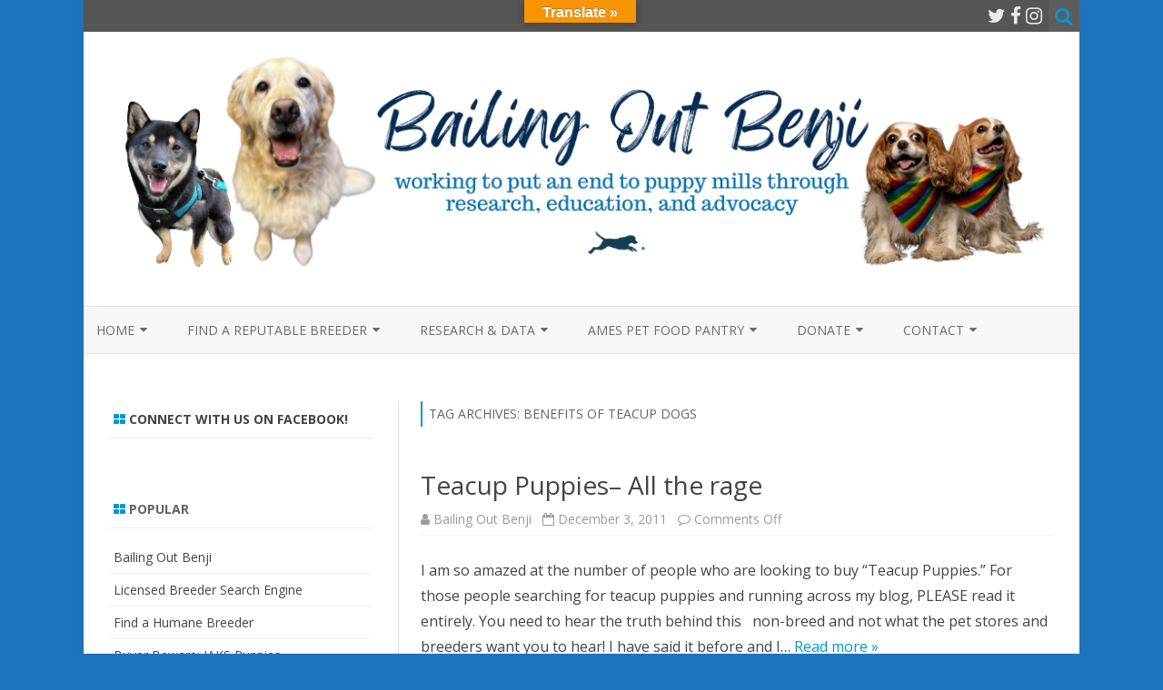

--- FILE ---
content_type: text/html; charset=UTF-8
request_url: https://bailingoutbenji.com/tag/benefits-of-teacup-dogs/
body_size: 9806
content:
<!DOCTYPE html>
<!--[if IE 7]>
<html class="ie ie7" lang="en-US">
<![endif]-->
<!--[if IE 8]>
<html class="ie ie8" lang="en-US">
<![endif]-->
<!--[if !(IE 7) & !(IE 8)]><!-->
<html lang="en-US">
<!--<![endif]-->
<head>
<meta charset="UTF-8" />
<meta name="viewport" content="width=device-width" />
<link rel="profile" href="http://gmpg.org/xfn/11" />
<link rel="pingback" href="https://bailingoutbenji.com/xmlrpc.php" />
<!--[if lt IE 9]>
<script src="https://bailingoutbenji.com/wp-content/themes/zerogravity/js/html5.js" type="text/javascript"></script>
<![endif]-->
<title>benefits of teacup dogs Archives - Bailing Out Benji</title>
<meta name='robots' content='max-image-preview:large' />
<!-- Jetpack Site Verification Tags -->
<meta name="google-site-verification" content="google-site-verification=TAOMrJPJ41Y8pmUAXQdHgyMZ8569kyXg4l-5qhVJx7Y" />

<!-- This site is optimized with the Yoast SEO Premium plugin v13.4.1 - https://yoast.com/wordpress/plugins/seo/ -->
<meta name="robots" content="max-snippet:-1, max-image-preview:large, max-video-preview:-1"/>
<link rel="canonical" href="https://bailingoutbenji.com/tag/benefits-of-teacup-dogs/" />
<meta property="og:locale" content="en_US" />
<meta property="og:type" content="object" />
<meta property="og:title" content="benefits of teacup dogs Archives - Bailing Out Benji" />
<meta property="og:url" content="https://bailingoutbenji.com/tag/benefits-of-teacup-dogs/" />
<meta property="og:site_name" content="Bailing Out Benji" />
<meta property="og:image" content="https://bailingoutbenji.com/wp-content/uploads/IMG-5262-e1586382566853-1024x429.jpg" />
<meta property="og:image:secure_url" content="https://bailingoutbenji.com/wp-content/uploads/IMG-5262-e1586382566853-1024x429.jpg" />
<meta property="og:image:width" content="1024" />
<meta property="og:image:height" content="429" />
<meta name="twitter:card" content="summary_large_image" />
<meta name="twitter:title" content="benefits of teacup dogs Archives - Bailing Out Benji" />
<meta name="twitter:site" content="@bailingoutbenji" />
<meta name="twitter:image" content="https://bailingoutbenji.com/wp-content/uploads/IMG-5262-e1586382566853.jpg" />
<script type='application/ld+json' class='yoast-schema-graph yoast-schema-graph--main'>{"@context":"https://schema.org","@graph":[{"@type":"Organization","@id":"https://bailingoutbenji.com/#organization","name":"Bailing Out Benji","url":"https://bailingoutbenji.com/","sameAs":["https://www.facebook.com/BailingOutBenji/","https://www.instagram.com/bailing_out_benji/","https://www.youtube.com/channel/UCs3wMIbkL0W_rhWx5AB1cOw","https://twitter.com/bailingoutbenji"],"logo":{"@type":"ImageObject","@id":"https://bailingoutbenji.com/#logo","inLanguage":"en-US","url":"https://i0.wp.com/bailingoutbenji.com/wp-content/uploads/BoB_Logo_Transparent-1.png?fit=576%2C360&ssl=1","width":576,"height":360,"caption":"Bailing Out Benji"},"image":{"@id":"https://bailingoutbenji.com/#logo"}},{"@type":"WebSite","@id":"https://bailingoutbenji.com/#website","url":"https://bailingoutbenji.com/","name":"Bailing Out Benji","inLanguage":"en-US","description":"Working to end puppy mills through research, education and advocacy","publisher":{"@id":"https://bailingoutbenji.com/#organization"},"potentialAction":[{"@type":"SearchAction","target":"https://bailingoutbenji.com/?s={search_term_string}","query-input":"required name=search_term_string"}]},{"@type":"CollectionPage","@id":"https://bailingoutbenji.com/tag/benefits-of-teacup-dogs/#webpage","url":"https://bailingoutbenji.com/tag/benefits-of-teacup-dogs/","name":"benefits of teacup dogs Archives - Bailing Out Benji","isPartOf":{"@id":"https://bailingoutbenji.com/#website"},"inLanguage":"en-US"}]}</script>
<!-- / Yoast SEO Premium plugin. -->

<link rel='dns-prefetch' href='//translate.google.com' />
<link rel='dns-prefetch' href='//secure.gravatar.com' />
<link rel='dns-prefetch' href='//fonts.googleapis.com' />
<link rel='dns-prefetch' href='//s.w.org' />
<link rel='dns-prefetch' href='//v0.wordpress.com' />
<link rel='dns-prefetch' href='//i0.wp.com' />
<link rel="alternate" type="application/rss+xml" title="Bailing Out Benji &raquo; Feed" href="https://bailingoutbenji.com/feed/" />
<link rel="alternate" type="application/rss+xml" title="Bailing Out Benji &raquo; Comments Feed" href="https://bailingoutbenji.com/comments/feed/" />
<link rel="alternate" type="application/rss+xml" title="Bailing Out Benji &raquo; benefits of teacup dogs Tag Feed" href="https://bailingoutbenji.com/tag/benefits-of-teacup-dogs/feed/" />
		<script type="text/javascript">
			window._wpemojiSettings = {"baseUrl":"https:\/\/s.w.org\/images\/core\/emoji\/13.1.0\/72x72\/","ext":".png","svgUrl":"https:\/\/s.w.org\/images\/core\/emoji\/13.1.0\/svg\/","svgExt":".svg","source":{"concatemoji":"https:\/\/bailingoutbenji.com\/wp-includes\/js\/wp-emoji-release.min.js?ver=5.8.12"}};
			!function(e,a,t){var n,r,o,i=a.createElement("canvas"),p=i.getContext&&i.getContext("2d");function s(e,t){var a=String.fromCharCode;p.clearRect(0,0,i.width,i.height),p.fillText(a.apply(this,e),0,0);e=i.toDataURL();return p.clearRect(0,0,i.width,i.height),p.fillText(a.apply(this,t),0,0),e===i.toDataURL()}function c(e){var t=a.createElement("script");t.src=e,t.defer=t.type="text/javascript",a.getElementsByTagName("head")[0].appendChild(t)}for(o=Array("flag","emoji"),t.supports={everything:!0,everythingExceptFlag:!0},r=0;r<o.length;r++)t.supports[o[r]]=function(e){if(!p||!p.fillText)return!1;switch(p.textBaseline="top",p.font="600 32px Arial",e){case"flag":return s([127987,65039,8205,9895,65039],[127987,65039,8203,9895,65039])?!1:!s([55356,56826,55356,56819],[55356,56826,8203,55356,56819])&&!s([55356,57332,56128,56423,56128,56418,56128,56421,56128,56430,56128,56423,56128,56447],[55356,57332,8203,56128,56423,8203,56128,56418,8203,56128,56421,8203,56128,56430,8203,56128,56423,8203,56128,56447]);case"emoji":return!s([10084,65039,8205,55357,56613],[10084,65039,8203,55357,56613])}return!1}(o[r]),t.supports.everything=t.supports.everything&&t.supports[o[r]],"flag"!==o[r]&&(t.supports.everythingExceptFlag=t.supports.everythingExceptFlag&&t.supports[o[r]]);t.supports.everythingExceptFlag=t.supports.everythingExceptFlag&&!t.supports.flag,t.DOMReady=!1,t.readyCallback=function(){t.DOMReady=!0},t.supports.everything||(n=function(){t.readyCallback()},a.addEventListener?(a.addEventListener("DOMContentLoaded",n,!1),e.addEventListener("load",n,!1)):(e.attachEvent("onload",n),a.attachEvent("onreadystatechange",function(){"complete"===a.readyState&&t.readyCallback()})),(n=t.source||{}).concatemoji?c(n.concatemoji):n.wpemoji&&n.twemoji&&(c(n.twemoji),c(n.wpemoji)))}(window,document,window._wpemojiSettings);
		</script>
		<style type="text/css">
img.wp-smiley,
img.emoji {
	display: inline !important;
	border: none !important;
	box-shadow: none !important;
	height: 1em !important;
	width: 1em !important;
	margin: 0 .07em !important;
	vertical-align: -0.1em !important;
	background: none !important;
	padding: 0 !important;
}
</style>
	<link rel='stylesheet' id='wp-block-library-css'  href='https://bailingoutbenji.com/wp-includes/css/dist/block-library/style.min.css?ver=5.8.12' type='text/css' media='all' />
<style id='wp-block-library-inline-css' type='text/css'>
.has-text-align-justify{text-align:justify;}
</style>
<link rel='stylesheet' id='mediaelement-css'  href='https://bailingoutbenji.com/wp-includes/js/mediaelement/mediaelementplayer-legacy.min.css?ver=4.2.16' type='text/css' media='all' />
<link rel='stylesheet' id='wp-mediaelement-css'  href='https://bailingoutbenji.com/wp-includes/js/mediaelement/wp-mediaelement.min.css?ver=5.8.12' type='text/css' media='all' />
<link rel='stylesheet' id='google-language-translator-css'  href='https://bailingoutbenji.com/wp-content/plugins/google-language-translator/css/style.css?ver=6.0.15' type='text/css' media='' />
<link rel='stylesheet' id='glt-toolbar-styles-css'  href='https://bailingoutbenji.com/wp-content/plugins/google-language-translator/css/toolbar.css?ver=6.0.15' type='text/css' media='' />
<link rel='stylesheet' id='wmhr-style-css'  href='https://bailingoutbenji.com/wp-content/plugins/horizontal-line-styles/hr-style.css?ver=5.8.12' type='text/css' media='all' />
<style id='wmhr-style-inline-css' type='text/css'>

				body hr{        
         				width: auto;
    						background: transparent url(https://bailingoutbenji.com/wp-content/plugins/hr-styles/img/h-01.gif) repeat-x;
    						height: 6px;
    						border: medium none;
    						padding-bottom: 4px;
						   margin-top: 7px;
    						margin-left: 1px;
    						width: 100%;
       				margin-right: auto;
         			margin-left:auto;;
               			}
</style>
<link rel='stylesheet' id='font-awesome-css'  href='https://bailingoutbenji.com/wp-content/plugins/elementor/assets/lib/font-awesome/css/font-awesome.min.css?ver=4.7.0' type='text/css' media='all' />
<link rel='stylesheet' id='import-facebook-events-front-css'  href='https://bailingoutbenji.com/wp-content/plugins/import-facebook-events/assets/css/import-facebook-events.css?ver=1.6.18' type='text/css' media='all' />
<link rel='stylesheet' id='zerogravity-fonts-css'  href='https://fonts.googleapis.com/css?family=Open+Sans:400italic,700italic,400,700&#038;subset=latin,latin-ext' type='text/css' media='all' />
<link rel='stylesheet' id='zerogravity-style-css'  href='https://bailingoutbenji.com/wp-content/themes/zerogravity/style.css?ver=1.9.9' type='text/css' media='all' />
<link rel='stylesheet' id='zerogravity-custom-style-css'  href='https://bailingoutbenji.com/wp-content/themes/zerogravity/custom-style.css?ver=5.8.12' type='text/css' media='all' />
<!--[if lt IE 9]>
<link rel='stylesheet' id='zerogravity-ie-css'  href='https://bailingoutbenji.com/wp-content/themes/zerogravity/css/ie.css?ver=20121010' type='text/css' media='all' />
<![endif]-->
<link rel='stylesheet' id='dashicons-css'  href='https://bailingoutbenji.com/wp-includes/css/dashicons.min.css?ver=5.8.12' type='text/css' media='all' />
<!-- Inline jetpack_facebook_likebox -->
<style id='jetpack_facebook_likebox-inline-css' type='text/css'>
.widget_facebook_likebox {
	overflow: hidden;
}

</style>
<link rel='stylesheet' id='social-logos-css'  href='https://bailingoutbenji.com/wp-content/plugins/jetpack/_inc/social-logos/social-logos.min.css?ver=10.7.2' type='text/css' media='all' />
<link rel='stylesheet' id='jetpack_css-css'  href='https://bailingoutbenji.com/wp-content/plugins/jetpack/css/jetpack.css?ver=10.7.2' type='text/css' media='all' />
<script type='text/javascript' src='https://bailingoutbenji.com/wp-includes/js/jquery/jquery.min.js?ver=3.6.0' id='jquery-core-js'></script>
<script type='text/javascript' src='https://bailingoutbenji.com/wp-includes/js/jquery/jquery-migrate.min.js?ver=3.3.2' id='jquery-migrate-js'></script>
<link rel="https://api.w.org/" href="https://bailingoutbenji.com/wp-json/" /><link rel="alternate" type="application/json" href="https://bailingoutbenji.com/wp-json/wp/v2/tags/101" /><link rel="EditURI" type="application/rsd+xml" title="RSD" href="https://bailingoutbenji.com/xmlrpc.php?rsd" />
<link rel="wlwmanifest" type="application/wlwmanifest+xml" href="https://bailingoutbenji.com/wp-includes/wlwmanifest.xml" /> 
<meta name="generator" content="WordPress 5.8.12" />
<style>p.hello{font-size:12px;color:darkgray;}#google_language_translator,#flags{text-align:left;}#google_language_translator{clear:both;}#flags{width:165px;}#flags a{display:inline-block;margin-right:2px;}#google_language_translator{width:auto!important;}.goog-tooltip{display: none!important;}.goog-tooltip:hover{display: none!important;}.goog-text-highlight{background-color:transparent!important;border:none!important;box-shadow:none!important;}#google_language_translator select.goog-te-combo{color:#32373c;}#google_language_translator{color:transparent;}body{top:0px!important;}#goog-gt-tt{display:none!important;}#glt-translate-trigger{bottom:auto;top:0;left:50%;margin-left:-63px;right:auto;}.tool-container.tool-top{top:50px!important;bottom:auto!important;}.tool-container.tool-top .arrow{border-color:transparent transparent #d0cbcb;top:-14px;}#glt-translate-trigger > span{color:#ffffff;}#glt-translate-trigger{background:#f89406;}.goog-te-gadget .goog-te-combo{width:100%;}</style><style type='text/css'>img#wpstats{display:none}</style>
		<style type='text/css'>
		a {color: #0098D3;}
	a:hover {color: #0098D3;}
	.blog-info-sin-imagen {background-color: #0098D3;}
	.social-icon-wrapper a:hover {color: #0098D3;}
	.toggle-search {color: #0098D3;}
	.prefix-widget-title {color: #0098D3;}
	.term-icon {color: #0098D3;}
	
	.sub-title a:hover {color:#0098D3;}
	.entry-content a:visited,.comment-content a:visited {color:#0098D3;}
	input[type="submit"] {background-color:#0098D3 !important;}
	.bypostauthor cite span {background-color:#0098D3;}
	.site-header h1 a:hover,
	.site-header h2 a:hover {
		color: #0098D3;
	}
	.entry-header .entry-title a:hover {color:#0098D3 ;}
	.archive-header {border-left-color:#0098D3;}
	.main-navigation a:hover,
	.main-navigation a:focus {
		color: #0098D3;
	}
	.widget-area .widget a:hover {
		color: #0098D3 !important;
	}
	footer[role="contentinfo"] a:hover {
		color: #0098D3;
	}
	.entry-meta a:hover {
	color: #0098D3;
	}
	.format-status .entry-header header a:hover {
		color: #0098D3;
	}
	.comments-area article header a:hover {
		color: #0098D3;
	}
	a.comment-reply-link:hover,
	a.comment-edit-link:hover {
		color: #0098D3;
	}
	.main-navigation .current-menu-item a,
	.main-navigation .current-menu-ancestor > a,
	.main-navigation .current_page_item > a,
	.main-navigation .current_page_ancestor > a {color: #0098D3;}
	.currenttext, .paginacion a:hover {background-color:#0098D3;}
	.main-navigation li a:hover  {color: #0098D3;}
	.aside{border-left-color:#0098D3 !important;}
	blockquote{border-left-color:#0098D3;}
	.logo-header-wrapper, .image-header-wrapper {background-color:#0098D3;}
	h2.comments-title {border-left-color:#0098D3;}
	
		
		
			.logo-header-wrapper, .image-header-wrapper {background-color:#ffffff;}
		.blog-info-sin-imagen {
			background-color:#ffffff;
			color:#444444 !important;
		}
		.blog-info-sin-imagen a {
			color:#444444 !important;
		}
		.blog-info-sin-imagen h2 {color:#444444 !important;}
		
			.wrapper-excerpt-thumbnail img {
	 		border-radius:0;
		}
		
			
		body.custom-font-enabled {font-family: "Open Sans", Arial, Verdana;}
	
		
	@media screen and (max-width: 599px) {
		.menu-toggle, .menu-toggle:hover {
			background:#0098D3 !important;
			color:#ffffff !important;
			width:100%;
		}
	}
	</style>
	
	<style type="text/css" id="zerogravity-header-css">
			.site-title,
		.site-description {
			position: absolute;
			clip: rect(1px 1px 1px 1px); /* IE7 */
			clip: rect(1px, 1px, 1px, 1px);
		}
		</style>
	<style type="text/css" id="custom-background-css">
body.custom-background { background-color: #1e73be; }
</style>
	<link rel="icon" href="https://i0.wp.com/bailingoutbenji.com/wp-content/uploads/cropped-BAB01793-7EF8-4032-AF13-2F309053CE0A-2.png?fit=32%2C32&#038;ssl=1" sizes="32x32" />
<link rel="icon" href="https://i0.wp.com/bailingoutbenji.com/wp-content/uploads/cropped-BAB01793-7EF8-4032-AF13-2F309053CE0A-2.png?fit=192%2C192&#038;ssl=1" sizes="192x192" />
<link rel="apple-touch-icon" href="https://i0.wp.com/bailingoutbenji.com/wp-content/uploads/cropped-BAB01793-7EF8-4032-AF13-2F309053CE0A-2.png?fit=180%2C180&#038;ssl=1" />
<meta name="msapplication-TileImage" content="https://i0.wp.com/bailingoutbenji.com/wp-content/uploads/cropped-BAB01793-7EF8-4032-AF13-2F309053CE0A-2.png?fit=270%2C270&#038;ssl=1" />
</head>

<body class="archive tag tag-benefits-of-teacup-dogs tag-101 custom-background custom-font-enabled elementor-default elementor-kit-14356">

<div id="page" class="hfeed site">
	<header id="masthead" class="site-header" role="banner">
    
    	<div class="top-bar">
				
		<div class="boton-menu-movil"><i class="fa fa-align-justify"></i></div>
		
				
		<div class="toggle-search"><i class="fa fa-search"></i></div>
		<div class="social-icon-wrapper">
							<a href="https://twitter.com/bailingoutbenji" title="Twitter" target="_blank"><i class="fa fa-twitter"></i></a> 
						
							<a href="https://facebook.com/bailingoutbenji" title="Facebook" target="_blank"><i class="fa fa-facebook"></i></a>
						
						
						
						
					 		<a href="http://instagram.com/bailing_out_benji" title="Instagram" target="_blank"><i class="fa fa-instagram"></i></a>
						
						
					</div><!-- .social-icon-wrapper -->	
	</div><!-- .top-bar --->
	
    <div class="wrapper-search-top-bar">
      <div class="search-top-bar">
			<div>
		<form method="get" id="searchform-toggle" action="https://bailingoutbenji.com/">
			<label for="s" class="assistive-text">Search</label>
			<input type="search" class="txt-search" name="s" id="s" />
			<input type="submit" name="submit" id="btn-search" value="Search" />
		</form>
    </div>      </div>
    </div>    
	<div style="position:relative">
		
<div id="menu-movil">
	<div class="search-form-movil">
		<form method="get" id="searchform-movil" action="https://bailingoutbenji.com/">
			<label for="s" class="assistive-text">Search</label>
			<input type="search" class="txt-search-movil" placeholder="Search..." name="s" id="s" />
			<input type="submit" name="submit" id="btn-search-movil" value="Search" />
		</form>
    </div><!-- search-form-movil -->
	<div class="menu-movil-enlaces">
		<div class="menu-menu-1-container"><ul id="menu-menu-1" class="nav-menu"><li id="menu-item-14319" class="menu-item menu-item-type-post_type menu-item-object-page menu-item-home menu-item-has-children menu-item-14319"><a href="https://bailingoutbenji.com/">Home</a>
<ul class="sub-menu">
	<li id="menu-item-53252" class="menu-item menu-item-type-post_type menu-item-object-page menu-item-53252"><a href="https://bailingoutbenji.com/who-is-benji/podcast/">Podcast / Youtube Show</a></li>
	<li id="menu-item-24261" class="menu-item menu-item-type-post_type menu-item-object-page current_page_parent menu-item-24261"><a href="https://bailingoutbenji.com/who-is-benji/blog/">Latest News &#038; Blog</a></li>
	<li id="menu-item-14318" class="menu-item menu-item-type-post_type menu-item-object-page menu-item-14318"><a href="https://bailingoutbenji.com/who-is-benji/">Who is Benji ?</a></li>
</ul>
</li>
<li id="menu-item-31796" class="menu-item menu-item-type-post_type menu-item-object-page menu-item-has-children menu-item-31796"><a href="https://bailingoutbenji.com/finding-a-reputable-breeder/">Find a Reputable Breeder</a>
<ul class="sub-menu">
	<li id="menu-item-53177" class="menu-item menu-item-type-post_type menu-item-object-post menu-item-53177"><a href="https://bailingoutbenji.com/search-engine/">Licensed Breeder Search Engine</a></li>
	<li id="menu-item-53207" class="menu-item menu-item-type-post_type menu-item-object-post menu-item-53207"><a href="https://bailingoutbenji.com/adopt-or-shop-responsibly/">Adopt or Shop Responsibly</a></li>
</ul>
</li>
<li id="menu-item-14321" class="menu-item menu-item-type-post_type menu-item-object-page menu-item-has-children menu-item-14321"><a href="https://bailingoutbenji.com/about-puppy-mills/">Research &#038; Data</a>
<ul class="sub-menu">
	<li id="menu-item-14324" class="menu-item menu-item-type-post_type menu-item-object-page menu-item-14324"><a href="https://bailingoutbenji.com/puppy-mill-maps/cvi-data/">Where Puppies Come From</a></li>
	<li id="menu-item-75664" class="menu-item menu-item-type-post_type menu-item-object-post menu-item-75664"><a href="https://bailingoutbenji.com/search-engine/">Licensed Breeder Search Engine</a></li>
	<li id="menu-item-43304" class="menu-item menu-item-type-post_type menu-item-object-page menu-item-43304"><a href="https://bailingoutbenji.com/usda-violations/">USDA Violations</a></li>
	<li id="menu-item-14323" class="menu-item menu-item-type-post_type menu-item-object-page menu-item-14323"><a href="https://bailingoutbenji.com/puppy-mill-maps/">Commercial Breeder and Pet Store Laws By State</a></li>
	<li id="menu-item-14329" class="menu-item menu-item-type-post_type menu-item-object-page menu-item-14329"><a href="https://bailingoutbenji.com/complaint/">Report a sick puppy</a></li>
	<li id="menu-item-14322" class="menu-item menu-item-type-post_type menu-item-object-page menu-item-14322"><a href="https://bailingoutbenji.com/how-you-can-help/">How you can help</a></li>
</ul>
</li>
<li id="menu-item-14372" class="menu-item menu-item-type-post_type menu-item-object-page menu-item-has-children menu-item-14372"><a href="https://bailingoutbenji.com/ia-pantry/">Ames Pet Food Pantry</a>
<ul class="sub-menu">
	<li id="menu-item-24257" class="menu-item menu-item-type-post_type menu-item-object-page menu-item-24257"><a href="https://bailingoutbenji.com/inclusion/">Inclusion = Lifesaving</a></li>
</ul>
</li>
<li id="menu-item-14317" class="menu-item menu-item-type-post_type menu-item-object-page menu-item-has-children menu-item-14317"><a href="https://bailingoutbenji.com/donate/">Donate</a>
<ul class="sub-menu">
	<li id="menu-item-45922" class="menu-item menu-item-type-post_type menu-item-object-page menu-item-45922"><a href="https://bailingoutbenji.com/donate/benji-store/">Shop Our Merch!</a></li>
</ul>
</li>
<li id="menu-item-14316" class="menu-item menu-item-type-post_type menu-item-object-page menu-item-has-children menu-item-14316"><a href="https://bailingoutbenji.com/contact-us/">Contact</a>
<ul class="sub-menu">
	<li id="menu-item-14334" class="menu-item menu-item-type-post_type menu-item-object-page menu-item-14334"><a href="https://bailingoutbenji.com/how-you-can-help/volunteer/">Volunteer with us!</a></li>
	<li id="menu-item-46365" class="menu-item menu-item-type-post_type menu-item-object-post menu-item-46365"><a href="https://bailingoutbenji.com/volunteer-resources/">Volunteer Resources</a></li>
</ul>
</li>
</ul></div>	</div>
	
	<div class="social-icon-wrapper-movil">
							<a href="https://twitter.com/bailingoutbenji" title="Twitter" target="_blank"><i class="fa fa-twitter"></i></a> 
						
							<a href="https://facebook.com/bailingoutbenji" title="Facebook" target="_blank"><i class="fa fa-facebook"></i></a>
						
						
						
						
					 		<a href="http://instagram.com/bailing_out_benji" title="Instagram" target="_blank"><i class="fa fa-instagram"></i></a>
						
						
					</div><!-- .social-icon-wrapper -->	
</div><!-- #menu-movil -->    </div>
    
						
				<div class="logo-header-wrapper" style="text-align:center;">				<a href="https://bailingoutbenji.com/"><img src="https://bailingoutbenji.com/wp-content/uploads/working-to-put-an-end-to-puppy-mills-through-research-education-and-advocacy-2.png" class="header-image" width="1096" height="250" alt="Bailing Out Benji" /></a>
				</div><!-- .logo-header-wrapper or .image-header-wrapper -->
				
				
		<nav id="site-navigation" class="main-navigation" role="navigation">
			<a class="assistive-text" href="#content" title="Skip to content">Skip to content</a>
			<div class="menu-menu-1-container"><ul id="menu-menu-2" class="nav-menu"><li class="menu-item menu-item-type-post_type menu-item-object-page menu-item-home menu-item-has-children menu-item-14319"><a href="https://bailingoutbenji.com/">Home</a>
<ul class="sub-menu">
	<li class="menu-item menu-item-type-post_type menu-item-object-page menu-item-53252"><a href="https://bailingoutbenji.com/who-is-benji/podcast/">Podcast / Youtube Show</a></li>
	<li class="menu-item menu-item-type-post_type menu-item-object-page current_page_parent menu-item-24261"><a href="https://bailingoutbenji.com/who-is-benji/blog/">Latest News &#038; Blog</a></li>
	<li class="menu-item menu-item-type-post_type menu-item-object-page menu-item-14318"><a href="https://bailingoutbenji.com/who-is-benji/">Who is Benji ?</a></li>
</ul>
</li>
<li class="menu-item menu-item-type-post_type menu-item-object-page menu-item-has-children menu-item-31796"><a href="https://bailingoutbenji.com/finding-a-reputable-breeder/">Find a Reputable Breeder</a>
<ul class="sub-menu">
	<li class="menu-item menu-item-type-post_type menu-item-object-post menu-item-53177"><a href="https://bailingoutbenji.com/search-engine/">Licensed Breeder Search Engine</a></li>
	<li class="menu-item menu-item-type-post_type menu-item-object-post menu-item-53207"><a href="https://bailingoutbenji.com/adopt-or-shop-responsibly/">Adopt or Shop Responsibly</a></li>
</ul>
</li>
<li class="menu-item menu-item-type-post_type menu-item-object-page menu-item-has-children menu-item-14321"><a href="https://bailingoutbenji.com/about-puppy-mills/">Research &#038; Data</a>
<ul class="sub-menu">
	<li class="menu-item menu-item-type-post_type menu-item-object-page menu-item-14324"><a href="https://bailingoutbenji.com/puppy-mill-maps/cvi-data/">Where Puppies Come From</a></li>
	<li class="menu-item menu-item-type-post_type menu-item-object-post menu-item-75664"><a href="https://bailingoutbenji.com/search-engine/">Licensed Breeder Search Engine</a></li>
	<li class="menu-item menu-item-type-post_type menu-item-object-page menu-item-43304"><a href="https://bailingoutbenji.com/usda-violations/">USDA Violations</a></li>
	<li class="menu-item menu-item-type-post_type menu-item-object-page menu-item-14323"><a href="https://bailingoutbenji.com/puppy-mill-maps/">Commercial Breeder and Pet Store Laws By State</a></li>
	<li class="menu-item menu-item-type-post_type menu-item-object-page menu-item-14329"><a href="https://bailingoutbenji.com/complaint/">Report a sick puppy</a></li>
	<li class="menu-item menu-item-type-post_type menu-item-object-page menu-item-14322"><a href="https://bailingoutbenji.com/how-you-can-help/">How you can help</a></li>
</ul>
</li>
<li class="menu-item menu-item-type-post_type menu-item-object-page menu-item-has-children menu-item-14372"><a href="https://bailingoutbenji.com/ia-pantry/">Ames Pet Food Pantry</a>
<ul class="sub-menu">
	<li class="menu-item menu-item-type-post_type menu-item-object-page menu-item-24257"><a href="https://bailingoutbenji.com/inclusion/">Inclusion = Lifesaving</a></li>
</ul>
</li>
<li class="menu-item menu-item-type-post_type menu-item-object-page menu-item-has-children menu-item-14317"><a href="https://bailingoutbenji.com/donate/">Donate</a>
<ul class="sub-menu">
	<li class="menu-item menu-item-type-post_type menu-item-object-page menu-item-45922"><a href="https://bailingoutbenji.com/donate/benji-store/">Shop Our Merch!</a></li>
</ul>
</li>
<li class="menu-item menu-item-type-post_type menu-item-object-page menu-item-has-children menu-item-14316"><a href="https://bailingoutbenji.com/contact-us/">Contact</a>
<ul class="sub-menu">
	<li class="menu-item menu-item-type-post_type menu-item-object-page menu-item-14334"><a href="https://bailingoutbenji.com/how-you-can-help/volunteer/">Volunteer with us!</a></li>
	<li class="menu-item menu-item-type-post_type menu-item-object-post menu-item-46365"><a href="https://bailingoutbenji.com/volunteer-resources/">Volunteer Resources</a></li>
</ul>
</li>
</ul></div>		</nav><!-- #site-navigation -->

		
	</header><!-- #masthead -->

	<div id="main" class="wrapper">
	<section id="primary" class="site-content">
		<div id="content" role="main">

					<header class="archive-header">
				<h1 class="archive-title">Tag Archives: <span>benefits of teacup dogs</span></h1>

						</header><!-- .archive-header -->

			
	<article id="post-672" class="post-672 post type-post status-publish format-standard hentry category-posts category-uncategorized tag-adopt-dont-shop tag-bailing-out-benji tag-benefits-of-teacup-dogs tag-concerns-with-teacup-dogs tag-concerns-with-toy-breeds tag-dangers-of-teacup-dogs tag-health-problems-with-teacup-dogs tag-looking-for-a-teacup-puppy tag-teacup-bichon tag-teacup-dogs tag-teacup-maltese tag-teacup-puppy tag-teacup-yorkie tag-toy-breed-dogs">
		
		<header class="entry-header">
						<h2 class="entry-title">
				<a href="https://bailingoutbenji.com/teacup-puppies-all-the-rage/" rel="bookmark">Teacup Puppies&#8211; All the rage</a>
			</h2>
						
			<!-- Author, date and comments -->
            <div class='sub-title'>
				<div class="autor-fecha">
                	<i class="fa fa-user"></i> <span class='author vcard'><a class='fn' rel='author' href='https://bailingoutbenji.com/author/bailingoutbenji/'>Bailing Out Benji</a></span>                 	&nbsp;&nbsp;<i class="fa fa-calendar-o"></i> <time class='entry-date published' datetime='2011-12-03T22:33:34-06:00'>December 3, 2011</time> <time class='updated' style='display:none;' datetime='2011-12-03T22:33:34-06:00'>December 3, 2011</time>					&nbsp;&nbsp;<i class="fa fa-comment-o"></i> <span>Comments Off<span class="screen-reader-text"> on Teacup Puppies&#8211; All the rage</span></span>               </div>
                <!--<div class="popup-comments"> </div>-->
            </div><!-- .sub-title -->
		</header><!-- .entry-header -->
		
		<!-- Subtitle widget area -->
				
					
			<div class="excerpt-wrapper"><!-- Excerpt -->
								<p>I am so amazed at the number of people who are looking to buy &#8220;Teacup Puppies.&#8221; For those people searching for teacup puppies and running across my blog, PLEASE read it entirely. You need to hear the truth behind this   non-breed and not what the pet stores and breeders want you to hear! I have said it before and I&#8230; <a href="https://bailingoutbenji.com/teacup-puppies-all-the-rage/">Read more &raquo;</a></p>
<div class="sharedaddy sd-sharing-enabled"><div class="robots-nocontent sd-block sd-social sd-social-icon sd-sharing"><h3 class="sd-title">Share this:</h3><div class="sd-content"><ul><li class="share-twitter"><a rel="nofollow noopener noreferrer" data-shared="sharing-twitter-672" class="share-twitter sd-button share-icon no-text" href="https://bailingoutbenji.com/teacup-puppies-all-the-rage/?share=twitter" target="_blank" title="Click to share on Twitter"><span></span><span class="sharing-screen-reader-text">Click to share on Twitter (Opens in new window)</span></a></li><li class="share-facebook"><a rel="nofollow noopener noreferrer" data-shared="sharing-facebook-672" class="share-facebook sd-button share-icon no-text" href="https://bailingoutbenji.com/teacup-puppies-all-the-rage/?share=facebook" target="_blank" title="Click to share on Facebook"><span></span><span class="sharing-screen-reader-text">Click to share on Facebook (Opens in new window)</span></a></li><li class="share-end"></li></ul></div></div></div>			</div><!-- .excerpt-wrapper -->
		
		
		<footer class="entry-meta">
			<!-- Post end widget area -->
						
						<div class="entry-meta-term">
			<span class="term-icon"><i class="fa fa-folder-open"></i></span> <a href="https://bailingoutbenji.com/category/posts/" rel="tag">Posts</a>, <a href="https://bailingoutbenji.com/category/uncategorized/" rel="tag">Uncategorized</a>			
						&nbsp;&nbsp;&nbsp;<span class="term-icon"><i class="fa fa-tags"></i></span> <a href="https://bailingoutbenji.com/tag/adopt-dont-shop/" rel="tag">adopt don't shop</a>, <a href="https://bailingoutbenji.com/tag/bailing-out-benji/" rel="tag">Bailing out Benji</a>, <a href="https://bailingoutbenji.com/tag/benefits-of-teacup-dogs/" rel="tag">benefits of teacup dogs</a>, <a href="https://bailingoutbenji.com/tag/concerns-with-teacup-dogs/" rel="tag">concerns with teacup dogs</a>, <a href="https://bailingoutbenji.com/tag/concerns-with-toy-breeds/" rel="tag">concerns with toy breeds</a>, <a href="https://bailingoutbenji.com/tag/dangers-of-teacup-dogs/" rel="tag">dangers of teacup dogs</a>, <a href="https://bailingoutbenji.com/tag/health-problems-with-teacup-dogs/" rel="tag">health problems with teacup dogs</a>, <a href="https://bailingoutbenji.com/tag/looking-for-a-teacup-puppy/" rel="tag">Looking for a teacup puppy</a>, <a href="https://bailingoutbenji.com/tag/teacup-bichon/" rel="tag">teacup bichon</a>, <a href="https://bailingoutbenji.com/tag/teacup-dogs/" rel="tag">teacup dogs</a>, <a href="https://bailingoutbenji.com/tag/teacup-maltese/" rel="tag">teacup maltese</a>, <a href="https://bailingoutbenji.com/tag/teacup-puppy/" rel="tag">teacup puppy</a>, <a href="https://bailingoutbenji.com/tag/teacup-yorkie/" rel="tag">teacup yorkie</a>, <a href="https://bailingoutbenji.com/tag/toy-breed-dogs/" rel="tag">toy breed dogs</a>			
			<div style="float:right;"></div>
			</div>
			
						
					</footer><!-- .entry-meta -->
	</article><!-- #post -->

		
		</div><!-- #content -->
	</section><!-- #primary -->


			<div id="secondary" class="widget-area" role="complementary">
			<aside id="facebook-likebox-6" class="widget widget_facebook_likebox"><h3 class="widget-title"><span class="prefix-widget-title"><i class="fa fa-th-large"></i></span> <a href="https://www.facebook.com/BailingOutBenji/">Connect with us on Facebook!</a></h3>		<div id="fb-root"></div>
		<div class="fb-page" data-href="https://www.facebook.com/BailingOutBenji/" data-width="340"  data-height="432" data-hide-cover="false" data-show-facepile="false" data-tabs="timeline" data-hide-cta="false" data-small-header="false">
		<div class="fb-xfbml-parse-ignore"><blockquote cite="https://www.facebook.com/BailingOutBenji/"><a href="https://www.facebook.com/BailingOutBenji/">Connect with us on Facebook!</a></blockquote></div>
		</div>
		</aside><aside id="top-posts-5" class="widget widget_top-posts"><h3 class="widget-title"><span class="prefix-widget-title"><i class="fa fa-th-large"></i></span> Popular</h3><ul>				<li>
					<a href="https://bailingoutbenji.com/" class="bump-view" data-bump-view="tp">Bailing Out Benji</a>					</li>
									<li>
					<a href="https://bailingoutbenji.com/search-engine/" class="bump-view" data-bump-view="tp">Licensed Breeder Search Engine</a>					</li>
									<li>
					<a href="https://bailingoutbenji.com/finding-a-reputable-breeder/" class="bump-view" data-bump-view="tp">Find a Humane Breeder</a>					</li>
									<li>
					<a href="https://bailingoutbenji.com/buyer-beware-jaks-puppies/" class="bump-view" data-bump-view="tp">Buyer Beware: JAKS Puppies</a>					</li>
									<li>
					<a href="https://bailingoutbenji.com/puppy-mill-maps/cvi-data/" class="bump-view" data-bump-view="tp">Where Puppies Come From</a>					</li>
									<li>
					<a href="https://bailingoutbenji.com/puppy-mill-maps/" class="bump-view" data-bump-view="tp">Commercial Breeder and Pet Store Laws By State</a>					</li>
									<li>
					<a href="https://bailingoutbenji.com/puppiesdotcom/" class="bump-view" data-bump-view="tp">Buyer Beware: Puppies.com</a>					</li>
					</ul></aside><aside id="wpcom_social_media_icons_widget-4" class="widget widget_wpcom_social_media_icons_widget"><h3 class="widget-title"><span class="prefix-widget-title"><i class="fa fa-th-large"></i></span> Follow us!</h3><ul><li><a href="https://www.facebook.com/@bailingoutbenji/" class="genericon genericon-facebook" target="_blank"><span class="screen-reader-text">View @bailingoutbenji&#8217;s profile on Facebook</span></a></li><li><a href="https://twitter.com/@bailingoutbenji/" class="genericon genericon-twitter" target="_blank"><span class="screen-reader-text">View @bailingoutbenji&#8217;s profile on Twitter</span></a></li><li><a href="https://www.instagram.com/@bailing_out_benji/" class="genericon genericon-instagram" target="_blank"><span class="screen-reader-text">View @bailing_out_benji&#8217;s profile on Instagram</span></a></li><li><a href="https://www.youtube.com/channel/UCs3wMIbkL0W_rhWx5AB1cOw" class="genericon genericon-youtube" target="_blank"><span class="screen-reader-text">YouTube</span></a></li></ul></aside><aside id="block-3" class="widget widget_block widget_text">
<p></p>
</aside>		</div><!-- #secondary -->
		</div><!-- #main .wrapper -->
	<footer id="colophon" role="contentinfo">
		<div class="site-info">
			<div class="credits credits-left"></div>
			<div class="credits credits-center"></div>
			<div class="credits credits-right">
			<a href="http://galussothemes.com/wordpress-themes/zerogravity">ZeroGravity</a> by GalussoThemes.com<br />
			Powered by<a href="https://wordpress.org/" title="Semantic Personal Publishing Platform"> WordPress</a>
			</div>
		</div><!-- .site-info -->
	</footer><!-- #colophon -->
</div><!-- #page -->

		<div class="ir-arriba"><i class="fa fa-chevron-up"></i></div>
	<div id="glt-translate-trigger"><span class="notranslate">Translate »</span></div><div id="glt-toolbar"></div><div id="flags" style="display:none" class="size18"><ul id="sortable" class="ui-sortable"><li id="Arabic"><a href="#" title="Arabic" class="nturl notranslate ar flag Arabic"></a></li><li id="Chinese (Traditional)"><a href="#" title="Chinese (Traditional)" class="nturl notranslate zh-TW flag Chinese (Traditional)"></a></li><li id="English"><a href="#" title="English" class="nturl notranslate en flag united-states"></a></li><li id="Filipino"><a href="#" title="Filipino" class="nturl notranslate tl flag Filipino"></a></li><li id="French"><a href="#" title="French" class="nturl notranslate fr flag French"></a></li><li id="German"><a href="#" title="German" class="nturl notranslate de flag German"></a></li><li id="Korean"><a href="#" title="Korean" class="nturl notranslate ko flag Korean"></a></li><li id="Russian"><a href="#" title="Russian" class="nturl notranslate ru flag Russian"></a></li><li id="Spanish"><a href="#" title="Spanish" class="nturl notranslate es flag Spanish"></a></li></ul></div><div id='glt-footer'><div id="google_language_translator" class="default-language-en"></div></div><script>function GoogleLanguageTranslatorInit() { new google.translate.TranslateElement({pageLanguage: 'en', includedLanguages:'ar,zh-TW,en,tl,fr,de,ko,ru,es', autoDisplay: false}, 'google_language_translator');}</script>
	<script type="text/javascript">
		window.WPCOM_sharing_counts = {"https:\/\/bailingoutbenji.com\/teacup-puppies-all-the-rage\/":672};
	</script>
				<link rel='stylesheet' id='genericons-css'  href='https://bailingoutbenji.com/wp-content/plugins/jetpack/_inc/genericons/genericons/genericons.css?ver=3.1' type='text/css' media='all' />
<script type='text/javascript' src='https://bailingoutbenji.com/wp-content/plugins/jetpack/_inc/build/photon/photon.min.js?ver=20191001' id='jetpack-photon-js'></script>
<script type='text/javascript' src='https://bailingoutbenji.com/wp-content/plugins/google-language-translator/js/scripts.js?ver=6.0.15' id='scripts-js'></script>
<script type='text/javascript' src='//translate.google.com/translate_a/element.js?cb=GoogleLanguageTranslatorInit' id='scripts-google-js'></script>
<script type='text/javascript' src='https://bailingoutbenji.com/wp-content/themes/zerogravity/js/navigation.js?ver=20140711' id='zerogravity-navigation-js'></script>
<script type='text/javascript' src='https://bailingoutbenji.com/wp-content/themes/zerogravity/js/zg-toggle-search.js?ver=1.9.9' id='zerogravity-toggle-search-js'></script>
<script type='text/javascript' id='jetpack-facebook-embed-js-extra'>
/* <![CDATA[ */
var jpfbembed = {"appid":"249643311490","locale":"en_US"};
/* ]]> */
</script>
<script type='text/javascript' src='https://bailingoutbenji.com/wp-content/plugins/jetpack/_inc/build/facebook-embed.min.js?ver=10.7.2' id='jetpack-facebook-embed-js'></script>
<script type='text/javascript' src='https://bailingoutbenji.com/wp-includes/js/wp-embed.min.js?ver=5.8.12' id='wp-embed-js'></script>
<script type='text/javascript' id='sharing-js-js-extra'>
/* <![CDATA[ */
var sharing_js_options = {"lang":"en","counts":"1","is_stats_active":"1"};
/* ]]> */
</script>
<script type='text/javascript' src='https://bailingoutbenji.com/wp-content/plugins/jetpack/_inc/build/sharedaddy/sharing.min.js?ver=10.7.2' id='sharing-js-js'></script>
<script type='text/javascript' id='sharing-js-js-after'>
var windowOpen;
			( function () {
				function matches( el, sel ) {
					return !! (
						el.matches && el.matches( sel ) ||
						el.msMatchesSelector && el.msMatchesSelector( sel )
					);
				}

				document.body.addEventListener( 'click', function ( event ) {
					if ( ! event.target ) {
						return;
					}

					var el;
					if ( matches( event.target, 'a.share-twitter' ) ) {
						el = event.target;
					} else if ( event.target.parentNode && matches( event.target.parentNode, 'a.share-twitter' ) ) {
						el = event.target.parentNode;
					}

					if ( el ) {
						event.preventDefault();

						// If there's another sharing window open, close it.
						if ( typeof windowOpen !== 'undefined' ) {
							windowOpen.close();
						}
						windowOpen = window.open( el.getAttribute( 'href' ), 'wpcomtwitter', 'menubar=1,resizable=1,width=600,height=350' );
						return false;
					}
				} );
			} )();
var windowOpen;
			( function () {
				function matches( el, sel ) {
					return !! (
						el.matches && el.matches( sel ) ||
						el.msMatchesSelector && el.msMatchesSelector( sel )
					);
				}

				document.body.addEventListener( 'click', function ( event ) {
					if ( ! event.target ) {
						return;
					}

					var el;
					if ( matches( event.target, 'a.share-facebook' ) ) {
						el = event.target;
					} else if ( event.target.parentNode && matches( event.target.parentNode, 'a.share-facebook' ) ) {
						el = event.target.parentNode;
					}

					if ( el ) {
						event.preventDefault();

						// If there's another sharing window open, close it.
						if ( typeof windowOpen !== 'undefined' ) {
							windowOpen.close();
						}
						windowOpen = window.open( el.getAttribute( 'href' ), 'wpcomfacebook', 'menubar=1,resizable=1,width=600,height=400' );
						return false;
					}
				} );
			} )();
</script>
<script src='https://stats.wp.com/e-202603.js' defer></script>
<script>
	_stq = window._stq || [];
	_stq.push([ 'view', {v:'ext',j:'1:10.7.2',blog:'125229905',post:'0',tz:'-6',srv:'bailingoutbenji.com'} ]);
	_stq.push([ 'clickTrackerInit', '125229905', '0' ]);
</script>

</body>
</html>
<!--
Performance optimized by W3 Total Cache. Learn more: https://www.boldgrid.com/w3-total-cache/

Page Caching using Disk: Enhanced 

Served from: bailingoutbenji.com @ 2026-01-14 02:56:34 by W3 Total Cache
-->